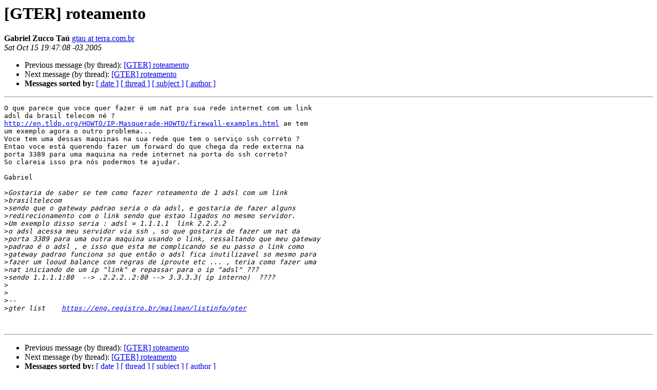

--- FILE ---
content_type: text/html
request_url: https://eng.registro.br/pipermail/gter/2005-October/009369.html
body_size: 3815
content:
<!DOCTYPE HTML PUBLIC "-//W3C//DTD HTML 4.01 Transitional//EN">
<HTML>
 <HEAD>
   <TITLE> [GTER] roteamento
   </TITLE>
   <LINK REL="Index" HREF="index.html" >
   <LINK REL="made" HREF="mailto:gter%40eng.registro.br?Subject=Re%3A%20%5BGTER%5D%20roteamento&In-Reply-To=%3C6.2.0.14.2.20051015194455.027d29d8%40pop.sao.terra.com.br%3E">
   <META NAME="robots" CONTENT="index,nofollow">
   <style type="text/css">
       pre {
           white-space: pre-wrap;       /* css-2.1, curent FF, Opera, Safari */
           }
   </style>
   <META http-equiv="Content-Type" content="text/html; charset=us-ascii">
   <LINK REL="Previous"  HREF="009366.html">
   <LINK REL="Next"  HREF="009409.html">
 </HEAD>
 <BODY BGCOLOR="#ffffff">
   <H1>[GTER] roteamento</H1>
    <B>Gabriel Zucco Ta&#250;</B> 
    <A HREF="mailto:gter%40eng.registro.br?Subject=Re%3A%20%5BGTER%5D%20roteamento&In-Reply-To=%3C6.2.0.14.2.20051015194455.027d29d8%40pop.sao.terra.com.br%3E"
       TITLE="[GTER] roteamento">gtau at terra.com.br
       </A><BR>
    <I>Sat Oct 15 19:47:08 -03 2005</I>
    <P><UL>
        <LI>Previous message (by thread): <A HREF="009366.html">[GTER] roteamento
</A></li>
        <LI>Next message (by thread): <A HREF="009409.html">[GTER] roteamento
</A></li>
         <LI> <B>Messages sorted by:</B> 
              <a href="date.html#9369">[ date ]</a>
              <a href="thread.html#9369">[ thread ]</a>
              <a href="subject.html#9369">[ subject ]</a>
              <a href="author.html#9369">[ author ]</a>
         </LI>
       </UL>
    <HR>  
<!--beginarticle-->
<PRE>O que parece que voce quer fazer &#233; um nat pra sua rede internet com um link 
adsl da brasil telecom n&#233; ?
<A HREF="http://en.tldp.org/HOWTO/IP-Masquerade-HOWTO/firewall-examples.html">http://en.tldp.org/HOWTO/IP-Masquerade-HOWTO/firewall-examples.html</A> ae tem 
um exemplo agora o outro problema...
Voce tem uma dessas maquinas na sua rede que tem o servi&#231;o ssh correto ?
Entao voce est&#225; querendo fazer um forward do que chega da rede externa na 
porta 3389 para uma maquina na rede internet na porta do ssh correto?
So clareia isso pra n&#243;s podermos te ajudar.

Gabriel

&gt;<i>Gostaria de saber se tem como fazer roteamento de 1 adsl com um link
</I>&gt;<i>brasiltelecom
</I>&gt;<i>sendo que o gateway padrao seria o da adsl, e gostaria de fazer alguns
</I>&gt;<i>redirecionamento com o link sendo que estao ligados no mesmo servidor.
</I>&gt;<i>Um exemplo disso seria : adsl = 1.1.1.1  link 2.2.2.2
</I>&gt;<i>o adsl acessa meu servidor via ssh , so que gostaria de fazer um nat da
</I>&gt;<i>porta 3389 para uma outra maquina usando o link, ressaltando que meu gateway
</I>&gt;<i>padrao &#233; o adsl , e isso que esta me complicando se eu passo o link como
</I>&gt;<i>gateway padrao funciona so que ent&#227;o o adsl fica inutilizavel so mesmo para
</I>&gt;<i>fazer um looud balance com regras de iproute etc ... , teria como fazer uma
</I>&gt;<i>nat iniciando de um ip &quot;link&quot; e repassar para o ip &quot;adsl&quot; ???
</I>&gt;<i>sendo 1.1.1.1:80  --&gt; .2.2.2..2:80 --&gt; 3.3.3.3( ip interno)  ????
</I>&gt;<i>
</I>&gt;<i>
</I>&gt;<i>--
</I>&gt;<i>gter list    <A HREF="https://eng.registro.br/mailman/listinfo/gter">https://eng.registro.br/mailman/listinfo/gter</A>
</I>

</PRE>

<!--endarticle-->
    <HR>
    <P><UL>
        <!--threads-->
	<LI>Previous message (by thread): <A HREF="009366.html">[GTER] roteamento
</A></li>
	<LI>Next message (by thread): <A HREF="009409.html">[GTER] roteamento
</A></li>
         <LI> <B>Messages sorted by:</B> 
              <a href="date.html#9369">[ date ]</a>
              <a href="thread.html#9369">[ thread ]</a>
              <a href="subject.html#9369">[ subject ]</a>
              <a href="author.html#9369">[ author ]</a>
         </LI>
       </UL>

<hr>
<a href="https://eng.registro.br/mailman/listinfo/gter">More information about the gter
mailing list</a><br>
</body></html>
